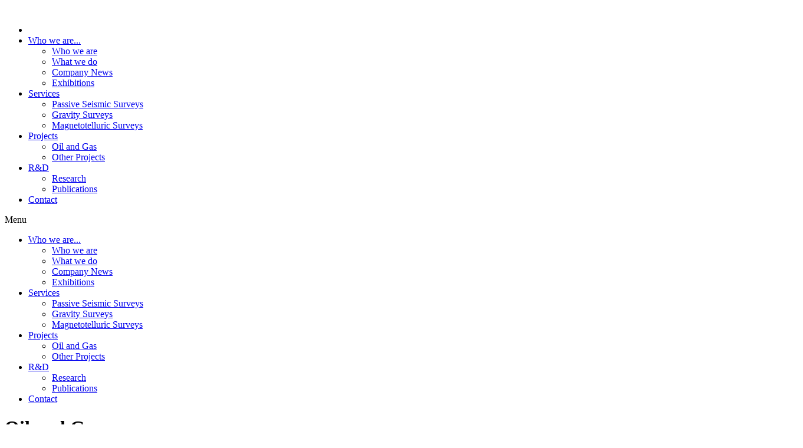

--- FILE ---
content_type: text/html; charset=utf-8
request_url: https://seismotech.gr/index.php/projects/oil-gas-menu/256-india-20
body_size: 6447
content:
<!DOCTYPE html>
<!-- jsn_dona_pro 1.1.1 -->
<html prefix="og: http://ogp.me/ns#" lang="*" dir="ltr">
<head>
	  <base href="https://seismotech.gr/index.php/projects/oil-gas-menu/256-india-20" />
  <meta http-equiv="content-type" content="text/html; charset=utf-8" />
  <meta name="keywords" content="Passive Seismic, Passive Seismic Tomography, Passive Seismic Surveys" />
  <meta name="author" content="Super User" />
  <meta name="description" content="Passive Seismic, Passive Seismic Tomography, Passive Seismic Surveys" />
  <meta name="generator" content="Joomla! - Open Source Content Management" />
  <title>TRIPURA - INDIA (2020)</title>
  <link href="/images/favicon.ico" rel="shortcut icon" type="image/vnd.microsoft.icon" />
  <link rel="stylesheet" href="/media/k2/assets/css/k2.fonts.css?v2.7.0" type="text/css" />
  <link rel="stylesheet" href="/components/com_k2/css/k2.css?v2.7.0" type="text/css" />
  <link rel="stylesheet" href="/components/com_imageshow/assets/css/style.css" type="text/css" />
  <link rel="stylesheet" href="/media/jui/css/bootstrap.min.css" type="text/css" />
  <link rel="stylesheet" href="/media/jui/css/bootstrap-responsive.min.css" type="text/css" />
  <link rel="stylesheet" href="/media/jui/css/bootstrap-extended.css" type="text/css" />
  <link rel="stylesheet" href="/plugins/system/jsntplframework/assets/3rd-party/bootstrap/css/bootstrap-frontend.min.css" type="text/css" />
  <link rel="stylesheet" href="/plugins/system/jsntplframework/assets/3rd-party/bootstrap/css/bootstrap-responsive-frontend.min.css" type="text/css" />
  <link rel="stylesheet" href="/templates/jsn_dona_pro/css/print.css" type="text/css" media="Print" />
  <link rel="stylesheet" href="/templates/system/css/system.css" type="text/css" />
  <link rel="stylesheet" href="/templates/system/css/general.css" type="text/css" />
  <link rel="stylesheet" href="/templates/jsn_dona_pro/css/template.css" type="text/css" />
  <link rel="stylesheet" href="/templates/jsn_dona_pro/css/template_pro.css" type="text/css" />
  <link rel="stylesheet" href="/templates/jsn_dona_pro/css/colors/orange.css" type="text/css" />
  <link rel="stylesheet" href="/templates/jsn_dona_pro/css/styles/business.css" type="text/css" />
  <link rel="stylesheet" href="/templates/jsn_dona_pro/css/jsn_iconlinks.css" type="text/css" />
  <link rel="stylesheet" href="/templates/jsn_dona_pro/css/layouts/jsn_wide.css" type="text/css" />
  <link rel="stylesheet" href="/templates/jsn_dona_pro/css/layouts/jsn_mobile.css" type="text/css" />
  <link rel="stylesheet" href="/templates/jsn_dona_pro/css/custom.css" type="text/css" />
  <link rel="stylesheet" href="/media/system/css/modal.css" type="text/css" />
  <link rel="stylesheet" href="/plugins/system/jsntplframework/assets/3rd-party/bootstrap3/css/bootstrap.css" type="text/css" />
  <link rel="stylesheet" href="/plugins/system/jsntplframework/assets/joomlashine/css/jsn-megamenu-frontend.css" type="text/css" />
  <link rel="stylesheet" href="/templates/jsn_dona_pro/css/megamenu/jsn_megamenu.css" type="text/css" />
  <link rel="stylesheet" href="/plugins/system/pagebuilder/assets/3rd-party/bootstrap3/css/bootstrap.min.css" type="text/css" />
  <link rel="stylesheet" href="/plugins/system/pagebuilder/assets/css/pagebuilder.css" type="text/css" />
  <link rel="stylesheet" href="/plugins/system/pagebuilder/assets/css/jsn-gui-frontend.css" type="text/css" />
  <link rel="stylesheet" href="/plugins/system/pagebuilder/assets/css/front_end.css" type="text/css" />
  <link rel="stylesheet" href="/plugins/system/pagebuilder/assets/css/front_end_responsive.css" type="text/css" />
  <link rel="stylesheet" href="/plugins/system/pagebuilder/assets/3rd-party/jquery-fancybox/jquery.fancybox-1.3.4.css" type="text/css" />
  <style type="text/css">

		div.jsn-modulecontainer ul.menu-mainmenu ul li,
		div.jsn-modulecontainer ul.menu-mainmenu ul {
			width: 220px;
		}
		div.jsn-modulecontainer ul.menu-mainmenu ul ul {
		
				margin-left: 220px;
				margin-left: 220px\9;
			
		}
		div.jsn-modulecontainer ul.menu-mainmenu li.jsn-submenu-flipback ul ul {
		
				right: 220px;
				right: 220px\9;
			
		}
		#jsn-pos-toolbar div.jsn-modulecontainer ul.menu-mainmenu ul ul {
		
				margin-right: 220px;
				margin-right: 220px\9;
				margin-left : auto
		}
	
	div.jsn-modulecontainer ul.menu-sidemenu ul,
	div.jsn-modulecontainer ul.menu-sidemenu ul li {
		width: 220px;
	}
	div.jsn-modulecontainer ul.menu-sidemenu li ul {
		right: -220px;
	}
	body.jsn-direction-rtl div.jsn-modulecontainer ul.menu-sidemenu li ul {
		left: -220px;
		right: auto;
	}
	div.jsn-modulecontainer ul.menu-sidemenu ul ul {
		margin-left: 219px;
	}
  </style>
  <script src="/media/jui/js/jquery.min.js" type="text/javascript"></script>
  <script src="/media/jui/js/jquery-noconflict.js" type="text/javascript"></script>
  <script src="/media/jui/js/jquery-migrate.min.js" type="text/javascript"></script>
  <script src="/media/k2/assets/js/k2.frontend.js?v2.7.0&amp;sitepath=/" type="text/javascript"></script>
  <script src="/media/jui/js/bootstrap.min.js" type="text/javascript"></script>
  <script src="/media/system/js/caption.js" type="text/javascript"></script>
  <script src="/media/system/js/mootools-core.js" type="text/javascript"></script>
  <script src="/media/system/js/core.js" type="text/javascript"></script>
  <script src="/media/system/js/mootools-more.js" type="text/javascript"></script>
  <script src="/plugins/system/jsntplframework/assets/joomlashine/js/noconflict.js" type="text/javascript"></script>
  <script src="/plugins/system/jsntplframework/assets/joomlashine/js/utils.js" type="text/javascript"></script>
  <script src="/templates/jsn_dona_pro/js/jsn_template.js" type="text/javascript"></script>
  <script src="/media/system/js/modal.js" type="text/javascript"></script>
  <script src="/templates/jsn_dona_pro/js/custom.js" type="text/javascript"></script>
  <script src="/plugins/system/jsntplframework/assets/joomlashine/js/megamenu/megamenu-frontend.js" type="text/javascript"></script>
  <script src="/plugins/system/pagebuilder/assets/js/joomlashine.noconflict.js" type="text/javascript"></script>
  <script src="/plugins/system/pagebuilder/assets/3rd-party/bootstrap3/js/bootstrap.min.js" type="text/javascript"></script>
  <script src="/plugins/system/pagebuilder/assets/3rd-party/jquery-fancybox/jquery.mousewheel-3.0.4.pack.js" type="text/javascript"></script>
  <script src="/plugins/system/pagebuilder/assets/3rd-party/jquery-fancybox/jquery.fancybox-1.3.4.js" type="text/javascript"></script>
  <script src="/plugins/jsnpagebuilder/defaultelements/image/assets/jquery-lazyload/jquery.lazyload.js" type="text/javascript"></script>
  <script src="/plugins/jsnpagebuilder/defaultelements/image/assets/js/image.js" type="text/javascript"></script>
  <script type="text/javascript">
(function($){
				$('.dropdown-toggle').dropdown();
				})(jQuery);jQuery(window).on('load',  function() {
				new JCaption('img.caption');
			});
				JSNTemplate.initTemplate({
					templatePrefix			: "jsn_dona_pro_",
					templatePath			: "/templates/jsn_dona_pro",
					enableRTL				: 0,
					enableGotopLink			: 1,
					enableMobile			: 1,
					enableMobileMenuSticky	: 1,
					enableDesktopMenuSticky	: 1,
					responsiveLayout		: ["mobile","wide"],
					mobileMenuEffect		: "default"
				});
			
		jQuery(function($) {
			SqueezeBox.initialize({});
			SqueezeBox.assign($('a.modal').get(), {
				parse: 'rel'
			});
		});
		function jModalClose() {
			SqueezeBox.close();
		}
  </script>
  <meta name="viewport" content="width=device-width, initial-scale=1.0, maximum-scale=2.0" />

	<!-- html5.js and respond.min.js for IE less than 9 -->
	<!--[if lt IE 9]>
		<script src="http://html5shim.googlecode.com/svn/trunk/html5.js"></script>
		<script src="/plugins/system/jsntplframework/assets/3rd-party/respond/respond.min.js"></script>
	<![endif]-->
	</head>
<body id="jsn-master" class="jsn-textstyle-business jsn-color-orange jsn-direction-ltr jsn-responsive jsn-mobile jsn-joomla-30  jsn-com-content jsn-view-article jsn-itemid-2564">
	<a id="top"></a>
		<div id="jsn-page">
	
		<div id="jsn-header">
			<div id="jsn-header-inner" class="clearafter">
				<div id="jsn-logo" class="pull-left">
				<a href="/index.php" title=""><img src="/templates/jsn_dona_pro/images/logo.png" alt="" id="jsn-logo-desktop" /></a>				</div>
							<div id="jsn-menu" class="pull-right">
									<div id="jsn-pos-mainmenu" class="jsn-hasMegamenu">
						<div class=" jsn-modulecontainer"><div class="jsn-modulecontainer_inner"><div class="jsn-modulecontent"><span id="jsn-menu-toggle-parent" class="jsn-menu-toggle"><i class="fa fa-navicon"></i></span>
<ul class="menu-mainmenu">
	<li class="jsn-menu-mobile-control"><span class="close-menu"><i class="fa fa-times"></i></span></li> 
	<li  class="parent first"><a class="clearfix" href="/index.php" >
    	<span>
		<span class="jsn-menutitle">Who we are...</span>	</span>
</a><span class="jsn-menu-toggle"><i class="fa fa-navicon"></i></span><ul><li  class="first"><a class="clearfix" href="/index.php/environment-homepage/who-we-are-menu" >
    	<span>
		<span class="jsn-menutitle">Who we are</span>	</span>
</a></li><li  class=""><a class="clearfix" href="/index.php/environment-homepage/what-we-do-menu" >
    	<span>
		<span class="jsn-menutitle">What we do</span>	</span>
</a></li><li  class=""><a class="clearfix" href="/index.php/environment-homepage/comp-news-menu" >
    	<span>
		<span class="jsn-menutitle">Company News</span>	</span>
</a></li><li  class="last"><a class="clearfix" href="/index.php/environment-homepage/exhibit-menu" >
    	<span>
		<span class="jsn-menutitle">Exhibitions</span>	</span>
</a></li></ul></li><li  class="parent"><a class="clearfix" href="/index.php/services" >
    	<span>
		<span class="jsn-menutitle">Services</span>	</span>
</a><span class="jsn-menu-toggle"><i class="fa fa-navicon"></i></span><ul><li  class="first"><a class="clearfix" href="/index.php/services/passive-seismic-menu" >
    	<span>
		<span class="jsn-menutitle">Passive Seismic Surveys</span>	</span>
</a></li><li  class=""><a class="clearfix" href="/index.php/services/gravity-menu" >
    	<span>
		<span class="jsn-menutitle">Gravity Surveys</span>	</span>
</a></li><li  class="last"><a class="clearfix" href="/index.php/services/mt-menu" >
    	<span>
		<span class="jsn-menutitle">Magnetotelluric Surveys</span>	</span>
</a></li></ul></li><li  class="active parent"><a class="clearfix" href="/index.php/projects" >
    	<span>
		<span class="jsn-menutitle">Projects</span>	</span>
</a><span class="jsn-menu-toggle"><i class="fa fa-navicon"></i></span><ul><li  class="current active first"><a class="current clearfix" href="/index.php/projects/oil-gas-menu" >
    	<span>
		<span class="jsn-menutitle">Oil and Gas</span>	</span>
</a></li><li  class="last"><a class="clearfix" href="/index.php/projects/other-menu" >
    	<span>
		<span class="jsn-menutitle">Other Projects</span>	</span>
</a></li></ul></li><li  class="parent"><a class="clearfix" href="/index.php/r-n-d-menu" >
    	<span>
		<span class="jsn-menutitle">R&D</span>	</span>
</a><span class="jsn-menu-toggle"><i class="fa fa-navicon"></i></span><ul><li  class="first"><a class="clearfix" href="/index.php/r-n-d-menu/research-menu" >
    	<span>
		<span class="jsn-menutitle">Research</span>	</span>
</a></li><li  class="last"><a class="clearfix" href="/index.php/r-n-d-menu/publications-menu" >
    	<span>
		<span class="jsn-menutitle">Publications</span>	</span>
</a></li></ul></li><li  class="last"><a class="clearfix" href="/index.php/contact-menu" >
    	<span>
		<span class="jsn-menutitle">Contact</span>	</span>
</a></li></ul>
<div class="clearbreak"></div></div></div></div>
						<div class="jsn-modulecontainer jsn-megamenu jsn-tpl-bootstrap3"><div class="jsn-modulecontainer_inner"><div class="jsn-modulecontent"><span class="jsn-menu-toggle">Menu</span><ul class="jsn-tpl-megamenu menu-mainmenu jsn-hasIcon" id="jsn-tpl-megamenu"><li class="item-1970 parent first"><a class="clearfix" href="/index.php" ><span data-title="Who we are..."><span class="jsn-menutitle">Who we are...</span></span></a><ul class="nav-child unstyled small sub-menu"><li class="item-2557 first"><a class="clearfix" href="/index.php/environment-homepage/who-we-are-menu" ><span data-title="Who we are"><span class="jsn-menutitle">Who we are</span></span></a></li><li class="item-2558"><a class="clearfix" href="/index.php/environment-homepage/what-we-do-menu" ><span data-title="What we do"><span class="jsn-menutitle">What we do</span></span></a></li><li class="item-2570"><a class="clearfix" href="/index.php/environment-homepage/comp-news-menu" ><span data-title="Company News"><span class="jsn-menutitle">Company News</span></span></a></li><li class="item-2571 last"><a class="clearfix" href="/index.php/environment-homepage/exhibit-menu" ><span data-title="Exhibitions"><span class="jsn-menutitle">Exhibitions</span></span></a></li></ul></li><li class="item-2559 parent"><a class="clearfix" href="/index.php/services" ><span data-title="Services"><span class="jsn-menutitle">Services</span></span></a><ul class="nav-child unstyled small sub-menu"><li class="item-2560 first"><a class="clearfix" href="/index.php/services/passive-seismic-menu" ><span data-title="Passive Seismic Surveys"><span class="jsn-menutitle">Passive Seismic Surveys</span></span></a></li><li class="item-2561"><a class="clearfix" href="/index.php/services/gravity-menu" ><span data-title="Gravity Surveys"><span class="jsn-menutitle">Gravity Surveys</span></span></a></li><li class="item-2562 last"><a class="clearfix" href="/index.php/services/mt-menu" ><span data-title="Magnetotelluric Surveys"><span class="jsn-menutitle">Magnetotelluric Surveys</span></span></a></li></ul></li><li class="item-2563 active parent"><a class="clearfix" href="/index.php/projects" ><span data-title="Projects"><span class="jsn-menutitle">Projects</span></span></a><ul class="nav-child unstyled small sub-menu"><li class="item-2564 current active first"><a class="current clearfix" href="/index.php/projects/oil-gas-menu" ><span data-title="Oil and Gas"><span class="jsn-menutitle">Oil and Gas</span></span></a></li><li class="item-2565 last"><a class="clearfix" href="/index.php/projects/other-menu" ><span data-title="Other Projects"><span class="jsn-menutitle">Other Projects</span></span></a></li></ul></li><li class="item-2567 parent"><a class="clearfix" href="/index.php/r-n-d-menu" ><span data-title="R&D"><span class="jsn-menutitle">R&D</span></span></a><ul class="nav-child unstyled small sub-menu"><li class="item-2568 first"><a class="clearfix" href="/index.php/r-n-d-menu/research-menu" ><span data-title="Research"><span class="jsn-menutitle">Research</span></span></a></li><li class="item-2569 last"><a class="clearfix" href="/index.php/r-n-d-menu/publications-menu" ><span data-title="Publications"><span class="jsn-menutitle">Publications</span></span></a></li></ul></li><li class="item-2572 last"><a class="clearfix" href="/index.php/contact-menu" ><span data-title="Contact"><span class="jsn-menutitle">Contact</span></span></a></li></ul><div class="clearbreak"></div></div></div></div>					</div>
									<span id="jsn-desktopswitch">
						<a href="#" onclick="javascript: JSNUtils.setTemplateAttribute('jsn_dona_pro_','mobile','no'); return false;"></a>
					</span>
					<span id="jsn-mobileswitch">
						<a href="#" onclick="javascript: JSNUtils.setTemplateAttribute('jsn_dona_pro_','mobile','yes'); return false;"></a>
					</span>
					            	<div class="clearbreak"></div>
				</div>
						</div>
		</div>

		<div id="jsn-body">
					<div id="jsn-content" class="">
				<div id="jsn-content_inner"  class="row-fluid">
						<div id="jsn-maincontent" class="span12 order1  row-fluid">
					<div id="jsn-maincontent_inner">
								<div id="jsn-centercol" class="span12 order1 "><div id="jsn-centercol_inner">
									<div id="jsn-mainbody-content" class=" jsn-hasmainbody">
											<div id="jsn-mainbody">
										<div id="system-message-container">
	</div>

												<div class="item-page itemscope itemtype="http://schema.org/Article">
		<meta itemscope itemprop="mainEntityOfPage" itemType="https://schema.org/WebPage" itemid="https://google.com/article"/>
			<meta itemprop="inLanguage" content="en-GB" />
							<div class="page-header">
					<h1> Oil and Gas </h1>
				</div>
													<div class="page-header">
					<h2 itemprop="headline">
																					<a href="/index.php/projects/oil-gas-menu/256-india-20" itemprop="url"> TRIPURA - INDIA (2020)</a>
																		</h2>
																			</div>
										<div class="jsn-article-toolbar">
											<div class="article-info muted full-left">
							<dl class="article-info">
								<dt class="article-info-term">Details</dt>

																								
								
																											<dd class="modified">
											<i class="fa fa-clock-o"></i>
											<time datetime="2020-12-21T11:36:03+00:00" itemprop="dateModified">
												Last Updated: 21 December 2020											</time>
										</dd>
																		
																								</dl>
						</div>
																							<div class="btn-group pull-right">
								<a class="btn dropdown-toggle" data-toggle="dropdown" href="#" role="button"> <span class="fa fa-cog"></span><span class="caret"></span></a>
								<ul class="dropdown-menu">
																			<li><i class="fa fa-print"></i><a href="/index.php/projects/oil-gas-menu/256-india-20?tmpl=component&amp;print=1&amp;layout=default&amp;page=" title="Print" onclick="window.open(this.href,'win2','status=no,toolbar=no,scrollbars=yes,titlebar=no,menubar=no,resizable=yes,width=640,height=480,directories=no,location=no'); return false;" rel="nofollow">Print</a> </li>
																												<li> <i class="fa fa-envelope"></i> <a href="/index.php/component/mailto/?tmpl=component&amp;template=jsn_dona_pro&amp;link=0391b62ffe1d13dc2223fd307dffb351f4250b00" title="Email" onclick="window.open(this.href,'win2','width=400,height=350,menubar=yes,resizable=yes'); return false;" rel="nofollow">Email</a> </li>
																										</ul>
							</div>
															</div>
						
						
																									<div itemprop="articleBody">
					<p><strong>Passive Seismic Survey Project </strong></p>
 
<p> </p>
<table style="width: 1354px; margin-left: auto; margin-right: auto;">
<tbody>
<tr style="height: 284.625px;">
<td style="width: 631px; height: 284.625px;">
<p style="text-align: justify;">SEISMOTECH has completed successfully the first Phase of this Passive Seismic Survey project located in West Tripura area in India. Despite the limitations and the difficulties that the global COVID-19  situation has posed, data acquisition and processing were completed leading to useful results.</p>
<p style="text-align: justify;">In order to fulfill project’s requirements, a passive seismic network consisting of 8 Broadband and 100 Seismometer stations was installed. The data collection lasted 3 months. </p>
<p style="text-align: justify;">The next step will be the implementation of Phase II, where 340 Seismometers and 8 Broadband stations will be installed.</p>
<p> </p>
<p> </p>
<p> </p>
</td>
<td style="width: 719px; height: 284.625px;"><img src="/images/projects/tripura_v1.png" alt="" width="320" height="296" /></td>
</tr>
</tbody>
</table>
<p style="text-align: center;"> </p>
<p> </p>				</div>

				
<ul class="pager pagenav">
	<li class="previous">
		<a href="/index.php/projects/oil-gas-menu/259-india-21" rel="prev">
			<span class="icon-chevron-left"></span> Prev		</a>
	</li>
	<li class="next">
		<a href="/index.php/projects/oil-gas-menu/244-kenya18" rel="next">
			Next <span class="icon-chevron-right"></span>		</a>
	</li>
</ul>
												</div>


									</div>
									</div>
		        				</div></div> <!-- end centercol -->
        				</div></div> <!-- end jsn-maincontent -->
		                </div>
            </div>

		
		<div id="jsn-content-bottom">
			<div id="jsn-content-bottom-inner">
						</div>
        </div>
		<div id="jsn-content-bottom-below">
			<div id="jsn-content-bottom-below-inner">
							</div>
		</div>
		<div id="jsn-content-bottom-under">
			<div id="jsn-content-bottom-under-inner">
							</div>
		</div>
				</div>
					<div id="jsn-footer">
				<div class="img-ft-bg"></div>
				<div id="jsn-footer-inner">
					                    <div id="jsn-footer-below" class="jsn-modulescontainer jsn-modulescontainer1 row-fluid">
                                                <div id="footer-below-1" class="span9">
                            <div class=" jsn-modulecontainer"><div class="jsn-modulecontainer_inner"><div class="jsn-modulecontent">
<div class="jsn-mod-custom">
	<p><div class='jsn-bootstrap3'><div id='JIcWe7' class=' row'  ><div class="col-md-12 col-sm-12 col-xs-12" ><div class='pb-element-container pb-element-text text-tspamh' ><div>
<div class="jsn-page-info">
<div class="pull-left"><img src="/images/logo1.png" alt="" /></div>
<div class="jsn-content">
<h5>Seismotech Geophysical Solutions</h5>
<p>An innovative geophysical service company, aiming in offering much more than just services!</p>
</div>
</div>
<p></div></div></div></div></div></p></div>
<div class="clearbreak"></div></div></div></div>
                        </div>
                    							<div id="footer-below-2" class="span3">
                                                        <div class=" jsn-modulecontainer"><div class="jsn-modulecontainer_inner"><h3 class="jsn-moduletitle"><span>Follow us on ...</span></h3><div class="jsn-modulecontent">
<div class="jsn-mod-custom">
	<p><div class='jsn-bootstrap3'><div id='WN9C51' class=' row'  ><div class="col-md-6 col-sm-6 col-xs-12" ><div class='jsn-bootstrap3 jsn-pagebuilder pb-element-container pb-element-image' ><a href='https://www.facebook.com/seismotech' target="_blank"><img src='https://seismotech.gr/images/passive3.png'alt='' style="margin-top:-20px" class="img-rounded"/></a></div></div><div class="col-md-6 col-sm-6 col-xs-12" ><div class='jsn-bootstrap3 jsn-pagebuilder pb-element-container pb-element-image' ><a href='https://www.linkedin.com/company/3494816?trk=tyah&trkInfo=tarId%3A1420373203361%2Ctas%3Aseismotech%2Cidx%3A1-2-2' target="_blank"><img src='https://seismotech.gr/images/passive4.png'alt='' style="margin-top:-20px;margin-left:-80px" class="img-rounded"/></a></div></div></div></div></p></div>
<div class="clearbreak"></div></div></div></div>
                        </div>
						<div class="clearfix"></div>
                    </div>
					<div id="jsn-footermodules" class="jsn-modulescontainer jsn-modulescontainer1 row-fluid">
										<div id="jsn-pos-bottom" class="span12">
							<div class=" jsn-modulecontainer"><div class="jsn-modulecontainer_inner"><div class="jsn-modulecontent">
<div class="jsn-mod-custom">
	<p><div class='jsn-bootstrap3'><div id='Q8nCDR' class=' row'  ><div class="col-md-12 col-sm-12 col-xs-12" ><div class='pb-element-container pb-element-text text-pcephj' ><div>
<div class="pull-right">
<p class="reset">Copyright © 2017 -2023 Seismotech Geophysical Solutions. All rights reserved.</p>
</div>
<p></div></div></div></div></div></p></div>
<div class="clearbreak"></div></div></div></div>
						</div>
										<div class="clearbreak"></div>
					</div>
				</div>
			</div>
			</div>
			<a id="jsn-gotoplink" href="https://seismotech.gr/index.php/projects/oil-gas-menu/256-india-20#top">
			<span>Go to top</span>
		</a>
	
<script type="text/javascript">

(function($){
	$(document).ready(function (){
		/*====== Show search ======*/
		$('#jsn-header .search-menu label').click(function(){
			var show_search = $('#jsn-header .search-menu .active').length;
			if(show_search){
				$('#jsn-header .search-menu .inputbox').removeClass('active');
			} else{
				$('#jsn-header .search-menu .inputbox').addClass('active');
			}
		})

		$('#jsn-header .search-menu .inputbox').blur(function(){
			$(this).removeClass('active');
			$('#jsn-header .search-menu .inputbox').removeClass('active');
		});

	});

})(jQuery);
</script>
  <script>
  (function(i,s,o,g,r,a,m){i['GoogleAnalyticsObject']=r;i[r]=i[r]||function(){
  (i[r].q=i[r].q||[]).push(arguments)},i[r].l=1*new Date();a=s.createElement(o),
  m=s.getElementsByTagName(o)[0];a.async=1;a.src=g;m.parentNode.insertBefore(a,m)
  })(window,document,'script','https://www.google-analytics.com/analytics.js','ga');

  ga('create', 'UA-86188992-1', 'auto');
  ga('send', 'pageview');

</script>
</body>
</html>


--- FILE ---
content_type: text/plain
request_url: https://www.google-analytics.com/j/collect?v=1&_v=j102&a=1378089575&t=pageview&_s=1&dl=https%3A%2F%2Fseismotech.gr%2Findex.php%2Fprojects%2Foil-gas-menu%2F256-india-20&ul=en-us%40posix&dt=TRIPURA%20-%20INDIA%20(2020)&sr=1280x720&vp=1280x720&_u=IEBAAEABAAAAACAAI~&jid=1475589569&gjid=1946486243&cid=212108446.1764151895&tid=UA-86188992-1&_gid=1833244850.1764151895&_r=1&_slc=1&z=922045636
body_size: -450
content:
2,cG-TJW2GN63Y3